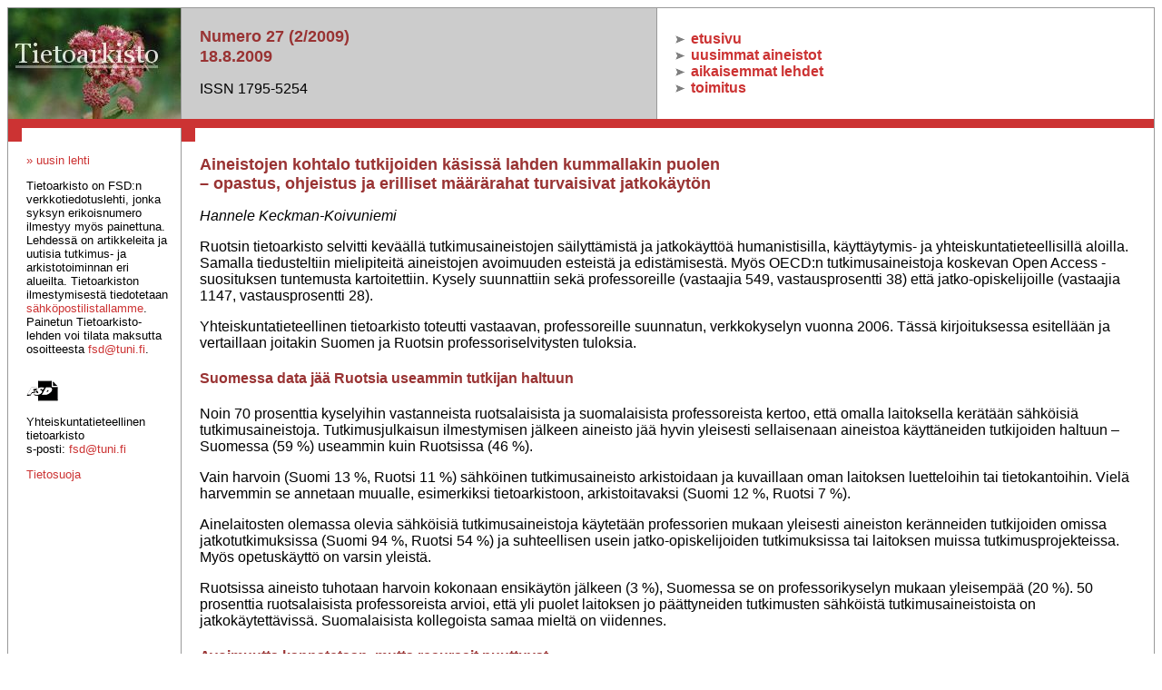

--- FILE ---
content_type: text/html; charset=utf-8
request_url: https://www.fsd.tuni.fi/lehti/fi/27/SNDjaOAData.html
body_size: 3766
content:
<!DOCTYPE html PUBLIC "-//W3C//DTD XHTML 1.0 Transitional//EN" "http://www.w3.org/TR/xhtml1/DTD/xhtml1-transitional.dtd">
<html xmlns="http://www.w3.org/1999/xhtml" xml:lang="fi" lang="fi">
<!-- head -->
<head>
<title>Tietoarkisto 27 (2/2009)</title>
  <meta http-equiv="Content-Type" content="text/html; charset=utf-8" />
<link rel="stylesheet" href="../../legacy/stylesheets/bulletin.css" type="text/css" />
<!-- Google tag (gtag.js) -->
<script async src="https://www.googletagmanager.com/gtag/js?id=G-Q1RT0H323B"></script>
<script>
  window.dataLayer = window.dataLayer || [];
  function gtag(){dataLayer.push(arguments);}
  gtag('js', new Date());

  gtag('config', 'G-Q1RT0H323B');
</script>
</head>
<body bgcolor="white">
<table width="100%" bgcolor="#999999" border="0" cellspacing="0" cellpadding="1">
  <tr>
    <td>
      <table width="100%" bgcolor="white" border="0" cellspacing="0" cellpadding="0">
        <tr>
          <td width="190"><img src="kuvat/bulletin.jpg" width="190" height="122" border="0" alt="FSD Bulletin" /></td>
          <td width="1"><img src="kuvat/pystyviiva.gif" width="1" height="122" border="0" alt="" /></td>
          <td bgcolor="#cccccc">
            <h1>Numero 27 (2/2009)<br />
              18.8.2009 </h1>
            <p> ISSN 1795-5254</p>
          </td>
          <td width="1"><img src="kuvat/pystyviiva.gif" width="1" height="122" border="0" alt="" /></td>
          <td>
            <p><a href="index.html"><b><img src="kuvat/nuolike.gif" width="13" height="12" border="0" alt="" />
              etusivu</b></a><b><br />
              <a href="https://services.fsd.tuni.fi/catalogue/index?study_language=fi"><img src="kuvat/nuolike.gif" width="13" height="12" border="0" alt="" />
              uusimmat aineistot</a><br />
                  <a href="/fi/tietoarkisto-lehti/#arkisto"><img src="kuvat/nuolike.gif" width="13" height="12" border="0" alt="" />
                  aikaisemmat lehdet</a><br />
              <a href="toimitus.html"><img src="kuvat/nuolike.gif" width="13" height="12" border="0" alt="" />
              toimitus</a></b></p>
          </td>
        </tr>
        <tr>
          <td colspan="5" bgcolor="#CC3333"><img src="kuvat/pun.gif" width="10" height="10" border="0" alt="" /></td>
        </tr>
      </table>
      <table width="100%" bgcolor="white" border="0" cellspacing="0" cellpadding="0">
        <tr valign="top">
          <td width="190"><img src="kuvat/punnelio.gif" width="15" height="15" border="0" alt="" />
            <p class="pieni"><a href="/fi/tietoarkisto-lehti/#arkisto">» uusin lehti</a></p>
            <div class="lehti-info">
            <p class="pieni">
Tietoarkisto on FSD:n verkkotiedotuslehti, jonka syksyn erikoisnumero ilmestyy myös painettuna.
Lehdessä on artikkeleita ja uutisia tutkimus- ja arkistotoiminnan eri alueilta.
Tietoarkiston ilmestymisestä tiedotetaan <a href="../../../fi/ajankohtaista/#tietoarkiston-uutiskirje">sähköpostilistallamme</a>.
Painetun Tietoarkisto-lehden voi tilata maksutta osoitteesta <a href="mailto:fsd@tuni.fi">fsd@tuni.fi</a>.
</p>
            </div>
            <p class="pieni"><br />
            <a href="/"><img src="kuvat/fsd_logo.gif" width="35" height="23" border="0" alt="FSD" /></a><br /><br />
              Yhteiskuntatieteellinen<br />
              tietoarkisto<br />
              s-posti: <a href="mailto:fsd@tuni.fi">fsd@tuni.fi</a></p>
			  <p class="pieni"><a href="/fi/tietoarkisto/asiakirjat/arkistonmuodostussuunnitelma/tietosuojaseloste/" target="_blank" title="Tietoarkiston tietosuojaseloste">Tietosuoja</a></p><br />
          </td>
          <td width="1" bgcolor="#999999"><img src="kuvat/pystyviiva.gif" width="1" height="122" border="0" alt="" /></td>
          <td><img src="kuvat/punnelio.gif" width="15" height="15" border="0" alt="" />
            <h2>Aineistojen kohtalo tutkijoiden käsissä lahden kummallakin puolen
<br />– opastus, ohjeistus ja erilliset määrärahat turvaisivat jatkokäytön
</h2>
	    <p><i>Hannele Keckman-Koivuniemi</i> </p>
            <p>Ruotsin tietoarkisto selvitti keväällä tutkimusaineistojen säilyttämistä ja jatkokäyttöä humanistisilla, käyttäytymis- ja yhteiskuntatieteellisillä aloilla. Samalla tiedusteltiin mielipiteitä aineistojen avoimuuden esteistä ja edistämisestä. Myös OECD:n tutkimusaineistoja koskevan Open Access -suosituksen tuntemusta kartoitettiin. Kysely suunnattiin sekä professoreille (vastaajia 549, vastausprosentti 38) että jatko-opiskelijoille (vastaajia 1147, vastausprosentti 28).</p>
<p>Yhteiskuntatieteellinen tietoarkisto toteutti vastaavan, professoreille suunnatun, verkkokyselyn vuonna 2006. Tässä kirjoituksessa esitellään ja vertaillaan joitakin Suomen ja Ruotsin professoriselvitysten tuloksia.</p>
<h4>Suomessa data jää Ruotsia useammin tutkijan haltuun</h4>
<p>Noin 70 prosenttia kyselyihin vastanneista ruotsalaisista ja suomalaisista professoreista kertoo, että omalla laitoksella kerätään sähköisiä tutkimusaineistoja. Tutkimusjulkaisun ilmestymisen jälkeen aineisto jää hyvin yleisesti sellaisenaan aineistoa käyttäneiden tutkijoiden haltuun – Suomessa (59 %) useammin kuin Ruotsissa (46 %).</p>
<p>Vain harvoin (Suomi 13 %, Ruotsi 11 %) sähköinen tutkimusaineisto arkistoidaan ja kuvaillaan oman laitoksen luetteloihin tai tietokantoihin. Vielä harvemmin se annetaan muualle, esimerkiksi tietoarkistoon, arkistoitavaksi (Suomi 12 %, Ruotsi 7 %).</p>
<p>Ainelaitosten olemassa olevia sähköisiä tutkimusaineistoja käytetään professorien mukaan yleisesti aineiston keränneiden tutkijoiden omissa jatkotutkimuksissa (Suomi 94 %, Ruotsi 54 %) ja suhteellisen usein jatko-opiskelijoiden tutkimuksissa tai laitoksen muissa tutkimusprojekteissa. Myös opetuskäyttö on varsin yleistä.</p>
<p>Ruotsissa aineisto tuhotaan harvoin kokonaan ensikäytön jälkeen (3 %), Suomessa se on professorikyselyn mukaan yleisempää (20 %). 50 prosenttia ruotsalaisista professoreista arvioi, että yli puolet laitoksen jo päättyneiden tutkimusten sähköistä tutkimusaineistoista on jatkokäytettävissä. Suomalaisista kollegoista samaa mieltä on viidennes.</p>
<h4>Avoimuutta kannatetaan, mutta resurssit puuttuvat</h4>
<p>Ruotsalaiset professorit ovat suomalaisia kollegoitaan useammin sitä mieltä, että eettiset, juridiset ja tekniset näkökohdat sekä aineiston käyttöön liittyvät ongelmat (aineistojen tietosisällöt ja tiedostot ovat puutteellisesti dokumentoituja ja järjestettyjä) selittävät parhaiten miksi aineistoja ei jatkokäytetä. Puutteelliset resurssit ovat puolestaan ruotsalaisten mukaan suurin este aineistojen avoimuudelle. Tutkijoilla ei ole aikaa tai rahaa dokumentoida ja muokata aineistoja jatkokäyttöä varten. Dokumentoinnin ohjeistusta ei myöskään ole riittävästi tarjolla. Samat asiat huolettavat myös suomalaisia. Täällä suurin avoimuuden este on vastaajien mukaan kuitenkin se, ettei tutkittaville ole kerrottu tietojen arkistoimisesta koko tiedeyhteisön käyttöön.</p>
<p>Ruotsalaisprofessorit katsovat, että tutkimusaineistojen avoimuutta edistettäisiin parhaiten lisäämällä tutkimusrahoitukseen määrärahat aineistojen saattamiseksi jatkokäyttöön (83 %) ja tunnustamalla arkistointi tiedeyhteisön käyttöön tieteelliseksi meriitiksi (83 %). Myös aineistojen elinkaaren hallintaa tarkastelevan oppimateriaalin ja koulutuksen lisäämisen merkitystä korostettiin. Suomalaiset professorit pitivät keskeisimpinä keinoina yliopistojen yhteisesti laatimia ohjeita ja suosituksia (84 %) ja tutkimusrahoitukseen sisällytettäviä määrärahoja aineistojen saattamiseksi jatkokäyttöön (81 %).</p>
<h4>OECD:n datasuositus jo tutumpi</h4>
<p>OECD:n tiede- ja teknologiaministerit hyväksyivät vuonna 2004 julistuksen julkisrahoitteisten sähköisten tutkimusaineistojen käytön avoimuudesta. Julistuksen pohjalta tehty datasuositus julkaistiin vuonna 2007.</p>
<p>Ruotsin ja Suomen kyselyissä selvitettiin professorien datajulistukseen liittyviä tietoja ja mielipiteitä. Ruotsin selvityksen mukaan 61 prosenttia professoreista ei ollut aikaisemmin kuullut OECD:n datajulistuksesta ja -suosituksesta. Suomen parin vuoden takaisessa selvityksessä vastaava osuus oli 81 prosenttia. Tämä ero heijastanee enemmän kuluneiden vuosien kansainvälisen Open Access -keskustelun aktiivisuutta kuin ruotsalaisten professorien suomalaisia kollegoitaan suurempaa perehtyneisyyttä asiaan.</p>
<h4>Ota opiksi</h4>
<p>Yhteiskuntatieteellinen tietoarkisto julkaisi verkkosivuillaan keväällä <a href="https://www.fsd.tuni.fi/aineistonhallinta/fi/index.html">Tutkimusaineistojen tiedonhallinnan käsikirjan</a>. Se sisältää ohjeita sähköisen tutkimusaineiston hallintaan sen elinkaaren eri vaiheissa.</p>
<p> </p>
<p class="pieni"><b>Lähteitä ja lisätietoja:</b><br />
<b>»</b> <b>Carina Carlhed</b>  &amp; <b>Iris Alfredsson</b> (2009). Swedish National Data Service's Strategy for Sharing and Mediating Data. Practices of Open Access to and Reuse of Research Data – The State of Art in Sweden 2009. Paper presented at IASSIST/IFDO 2009. Mobile data and the life cycle. IASSIST's 35th annual conference, Tampere, Finland, May 26–29, 2009.<br />
<b>»</b> <b>Sami Borg</b> &amp; <b>Arja Kuula</b> (2007). <i>Julkisrahoitteisen tutkimusdatan avoin saatavuus ja elinkaari. Valmisteluraportti OECD:n datasuosituksen toimeenpanomahdollisuuksista Suomessa</i>. Tampereen yliopisto. Yhteiskuntatieteellisen tietoarkiston julkaisuja; 6. <a href="fi/tietoarkisto/julkaisut/julkaisusarja/fsdjs06_oecd.pdf">(Verkossa, pdf)</a><br />
<b>»</b> <a href="https://services.fsd.tuni.fi/catalogue/FSD2268">FSD2268 Tutkimusaineistojen säilytys ja avoin saatavuus 2006</a><br />
<b>»</b> <a href="https://www.fsd.tuni.fi/aineistonhallinta/fi/index.html">Tutkimusaineistojen tiedonhallinnan käsikirja</a><br />
</p>
            <p> </p>
          </td>
        </tr>
         </table>
    </td>
  </tr>
</table>
</body>
</html>

--- FILE ---
content_type: text/css
request_url: https://www.fsd.tuni.fi/lehti/legacy/stylesheets/bulletin.css
body_size: 481
content:
body
{
	font-family: verdana, arial, helvetica, geneva, sans-serif, monospace;
	color: black;
 	 
}


p, ol, ul
{
	margin-left: 20px;
	margin-right: 10px;
	font-family: verdana, arial, helvetica, geneva, sans-serif, monospace;
}

ol, ul
{
	margin-left: 10px;
	margin-right: 10px;
	font-family: verdana, arial, helvetica, geneva, sans-serif, monospace;
}

.pieni
{
	font-family: verdana, arial, helvetica, geneva, sans-serif, monospace;
	font-size: 80%;
}





table, td, li, dd, dt, ul, ol, dl
{
	font-family: verdana, arial, helvetica, geneva, sans-serif, monospace;
}




A:link    
{
	
	color: #CC3333;
	text-decoration: none;
}

A:hover   
{
	
	color: red;
	text-decoration: none;
}

A:active  
{
	
	color: #0099FF;
	text-decoration: none;
}

A:visited 
{ 
	
	color: #666666;
	text-decoration: none;
}

H1
{
 	font-family: verdana, arial, helvetica, geneva, sans-serif, monospace;
	font-size: 115%;
	color:#993333;
	margin-left: 20px;
}

H2
{
	font-family: verdana, arial, helvetica, geneva, sans-serif, monospace;
	font-size: 110%;
	color:#993333;
	margin-left: 20px;
}

H3
{
	font-family: verdana, arial, helvetica, geneva, sans-serif, monospace;
	font-size: 105%;
	color:#993333;
	margin-left: 20px;
}


H4
{
	font-family: verdana, arial, helvetica, geneva, sans-serif, monospace;
	font-size: 100%;
	color:#993333;
	margin-left: 20px;
}

.dataruutu
{
	border: solid #999999 2px;
	padding: 3px;
	padding-right: 4px;
	color: navy;
	background-color: white;
}

.lehti-info 
{
	padding-right: 1px;
}

.kuvituskuva_vasen
{
  padding: 5px;
  margin-left: 3px;
  margin-right: 10px;
  margin-top: 3px;
  margin-bottom: 3px;
  border: solid 1px navy;
  float: left;
}

.kuvituskuva_oikea
{
  padding: 5px;
  margin-left: 7px;
  margin-right: 10px;
  margin-top: 3px;
  margin-bottom: 3px;
  border: solid 1px navy;
  float: right;
}

